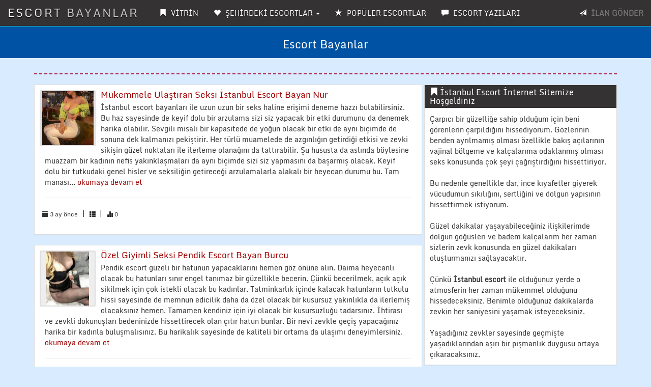

--- FILE ---
content_type: text/html; charset=UTF-8
request_url: http://kadinozel.org/Etiket/avcilar-escort-bayan.html
body_size: 13681
content:
<!DOCTYPE html>
<html lang="tr">
<head>
<meta charset="UTF-8">
<base href="http://kadinozel.org/" />
<meta http-equiv="X-UA-Compatible" content="IE=edge">
<meta name="viewport" content="width=device-width, initial-scale=1"> 
<meta name="author" content="kadinozel.org">
<meta name="robots" content="index,follow" />
<meta name="publisher" content="Ozel" />
<link rel="amphtml" href="http://org.kadinozel.org/" />
<title>İstanbul Escort Bayan - Eskort istanbul - bayan escort > kadinozel.org</title>
<meta name="description" content="İstanbul escort bayanların bulunduğu sitemizde bölgenize en yakın istanbul eskort bayanları bulabilirsiniz.">
<link rel="canonical" href="http://kadinozel.org/" />
<meta name='dmca-site-verification' content='MW43dFBtNGhJckphdDB1VURNaWlnQT090' /><link rel="icon" href="img/semsettin-fav.png">
<link rel="stylesheet" href="css/bootstrap.css" rel="stylesheet">
<link rel="stylesheet" type="text/css" href="css/site.php">
<script src="js/jquery-1.10.2.js"></script>
<script src="js/anasayfa.js"></script>
<link rel="stylesheet" href="vendor/sweetalert/sweetalert.css">
<script src="vendor/sweetalert/sweetalert.min.js"></script>
</head>
<body id="top">
<nav class="navbar navbar-inverse navbar-fixed-top" role="navigation">
<div class="container-fluid">
<div class="navbar-header">
<button type="button" class="navbar-toggle" data-toggle="collapse" data-target="#navbar-menu">
<span class="icon-bar">MENÜ</span>
</button>
<a href="http://kadinozel.org/Anasayfa" class="navbar-brand effect-shine">ESCORT BAYANLAR</a>
</div>
<div id="navbar-menu" class="collapse navbar-collapse">
<ul class="nav navbar-nav">
<li><a href="http://kadinozel.org/Anasayfa"><span class="glyphicon glyphicon-bookmark"></span> VİTRİN</strong></a></li>
<li class="dropdown">
<a href="#" class="dropdown-toggle" data-toggle="dropdown"><span class="glyphicon glyphicon-heart"></span> ŞEHİRDEKİ ESCORTLAR <b class="caret"></b></a>
<ul class="dropdown-menu multi-column columns-2" style="text-transform: uppercase;" id="scrollcss">

<div class="col-sm-6">
<li class="multi-column-dropdown"><a href="http://kadinozel.org/Kategori/aksaray-escort/19"><!--<span class="glyphicon glyphicon-star-empty"></span>--> Aksaray Escort</a></li>
</div>


<div class="col-sm-6">
<li class="multi-column-dropdown"><a href="http://kadinozel.org/Kategori/anadolu-yakasi-escort/5"><!--<span class="glyphicon glyphicon-star-empty"></span>--> Anadolu Yakası Escort</a></li>
</div>


<div class="col-sm-6">
<li class="multi-column-dropdown"><a href="http://kadinozel.org/Kategori/antalya-escort/67"><!--<span class="glyphicon glyphicon-star-empty"></span>--> Antalya Escort</a></li>
</div>


<div class="col-sm-6">
<li class="multi-column-dropdown"><a href="http://kadinozel.org/Kategori/ardahan-escort/73"><!--<span class="glyphicon glyphicon-star-empty"></span>--> Ardahan Escort</a></li>
</div>


<div class="col-sm-6">
<li class="multi-column-dropdown"><a href="http://kadinozel.org/Kategori/arnavutkoy-escort/45"><!--<span class="glyphicon glyphicon-star-empty"></span>--> Arnavutköy Escort</a></li>
</div>


<div class="col-sm-6">
<li class="multi-column-dropdown"><a href="http://kadinozel.org/Kategori/atakoy-escort/39"><!--<span class="glyphicon glyphicon-star-empty"></span>--> Ataköy Escort</a></li>
</div>


<div class="col-sm-6">
<li class="multi-column-dropdown"><a href="http://kadinozel.org/Kategori/atasehir-escort/57"><!--<span class="glyphicon glyphicon-star-empty"></span>--> Ataşehir Escort</a></li>
</div>


<div class="col-sm-6">
<li class="multi-column-dropdown"><a href="http://kadinozel.org/Kategori/avcilar-escort/35"><!--<span class="glyphicon glyphicon-star-empty"></span>--> Avcılar Escort</a></li>
</div>


<div class="col-sm-6">
<li class="multi-column-dropdown"><a href="http://kadinozel.org/Kategori/avrupa-yakasi-escort/4"><!--<span class="glyphicon glyphicon-star-empty"></span>--> Avrupa Yakası Escort</a></li>
</div>


<div class="col-sm-6">
<li class="multi-column-dropdown"><a href="http://kadinozel.org/Kategori/bagcilar-escort/21"><!--<span class="glyphicon glyphicon-star-empty"></span>--> Bağcılar Escort</a></li>
</div>


<div class="col-sm-6">
<li class="multi-column-dropdown"><a href="http://kadinozel.org/Kategori/bagdat-caddesi-escort/99"><!--<span class="glyphicon glyphicon-star-empty"></span>--> Bağdat Caddesi Escort</a></li>
</div>


<div class="col-sm-6">
<li class="multi-column-dropdown"><a href="http://kadinozel.org/Kategori/bahcelievler-escort/40"><!--<span class="glyphicon glyphicon-star-empty"></span>--> Bahçelievler Escort</a></li>
</div>


<div class="col-sm-6">
<li class="multi-column-dropdown"><a href="http://kadinozel.org/Kategori/bahcesehir-escort/30"><!--<span class="glyphicon glyphicon-star-empty"></span>--> Bahçeşehir Escort</a></li>
</div>


<div class="col-sm-6">
<li class="multi-column-dropdown"><a href="http://kadinozel.org/Kategori/bakirkoy-escort/42"><!--<span class="glyphicon glyphicon-star-empty"></span>--> Bakırköy Escort</a></li>
</div>


<div class="col-sm-6">
<li class="multi-column-dropdown"><a href="http://kadinozel.org/Kategori/basaksehir-escort/29"><!--<span class="glyphicon glyphicon-star-empty"></span>--> Başakşehir Escort</a></li>
</div>


<div class="col-sm-6">
<li class="multi-column-dropdown"><a href="http://kadinozel.org/Kategori/batman-escort/78"><!--<span class="glyphicon glyphicon-star-empty"></span>--> Batman Escort</a></li>
</div>


<div class="col-sm-6">
<li class="multi-column-dropdown"><a href="http://kadinozel.org/Kategori/bayrampasa-escort/23"><!--<span class="glyphicon glyphicon-star-empty"></span>--> Bayrampaşa Escort</a></li>
</div>


<div class="col-sm-6">
<li class="multi-column-dropdown"><a href="http://kadinozel.org/Kategori/besiktas-escort/13"><!--<span class="glyphicon glyphicon-star-empty"></span>--> Beşiktaş Escort</a></li>
</div>


<div class="col-sm-6">
<li class="multi-column-dropdown"><a href="http://kadinozel.org/Kategori/beykoz-escort/49"><!--<span class="glyphicon glyphicon-star-empty"></span>--> Beykoz Escort</a></li>
</div>


<div class="col-sm-6">
<li class="multi-column-dropdown"><a href="http://kadinozel.org/Kategori/beylikduzu-escort/28"><!--<span class="glyphicon glyphicon-star-empty"></span>--> Beylikdüzü Escort</a></li>
</div>


<div class="col-sm-6">
<li class="multi-column-dropdown"><a href="http://kadinozel.org/Kategori/beyoglu-escort/16"><!--<span class="glyphicon glyphicon-star-empty"></span>--> Beyoğlu Escort</a></li>
</div>


<div class="col-sm-6">
<li class="multi-column-dropdown"><a href="http://kadinozel.org/Kategori/bomonti-escort/107"><!--<span class="glyphicon glyphicon-star-empty"></span>--> Bomonti Escort</a></li>
</div>


<div class="col-sm-6">
<li class="multi-column-dropdown"><a href="http://kadinozel.org/Kategori/bostanci-escort/58"><!--<span class="glyphicon glyphicon-star-empty"></span>--> Bostancı Escort</a></li>
</div>


<div class="col-sm-6">
<li class="multi-column-dropdown"><a href="http://kadinozel.org/Kategori/buyukcekmece-escort/32"><!--<span class="glyphicon glyphicon-star-empty"></span>--> Büyükçekmece Escort</a></li>
</div>


<div class="col-sm-6">
<li class="multi-column-dropdown"><a href="http://kadinozel.org/Kategori/cadde-bostan-escort/98"><!--<span class="glyphicon glyphicon-star-empty"></span>--> Cadde Bostan Escort</a></li>
</div>


<div class="col-sm-6">
<li class="multi-column-dropdown"><a href="http://kadinozel.org/Kategori/caglayan-escort/6"><!--<span class="glyphicon glyphicon-star-empty"></span>--> Çağlayan Escort</a></li>
</div>


<div class="col-sm-6">
<li class="multi-column-dropdown"><a href="http://kadinozel.org/Kategori/capa-escort/27"><!--<span class="glyphicon glyphicon-star-empty"></span>--> Çapa Escort</a></li>
</div>


<div class="col-sm-6">
<li class="multi-column-dropdown"><a href="http://kadinozel.org/Kategori/catalca-escort/33"><!--<span class="glyphicon glyphicon-star-empty"></span>--> Çatalca Escort</a></li>
</div>


<div class="col-sm-6">
<li class="multi-column-dropdown"><a href="http://kadinozel.org/Kategori/cekmekoy-escort/54"><!--<span class="glyphicon glyphicon-star-empty"></span>--> Çekmeköy Escort</a></li>
</div>


<div class="col-sm-6">
<li class="multi-column-dropdown"><a href="http://kadinozel.org/Kategori/duzce-escort/81"><!--<span class="glyphicon glyphicon-star-empty"></span>--> Düzce Escort</a></li>
</div>


<div class="col-sm-6">
<li class="multi-column-dropdown"><a href="http://kadinozel.org/Kategori/erotik-hikayeler/102"><!--<span class="glyphicon glyphicon-star-empty"></span>--> Erotik Hikayeler</a></li>
</div>


<div class="col-sm-6">
<li class="multi-column-dropdown"><a href="http://kadinozel.org/Kategori/esenler-escort/26"><!--<span class="glyphicon glyphicon-star-empty"></span>--> Esenler Escort</a></li>
</div>


<div class="col-sm-6">
<li class="multi-column-dropdown"><a href="http://kadinozel.org/Kategori/esenyurt-escort/36"><!--<span class="glyphicon glyphicon-star-empty"></span>--> Esenyurt Escort</a></li>
</div>


<div class="col-sm-6">
<li class="multi-column-dropdown"><a href="http://kadinozel.org/Kategori/eskisehir-escort/96"><!--<span class="glyphicon glyphicon-star-empty"></span>--> Eskişehir Escort</a></li>
</div>


<div class="col-sm-6">
<li class="multi-column-dropdown"><a href="http://kadinozel.org/Kategori/etiler-escort/31"><!--<span class="glyphicon glyphicon-star-empty"></span>--> Etiler Escort</a></li>
</div>


<div class="col-sm-6">
<li class="multi-column-dropdown"><a href="http://kadinozel.org/Kategori/eyup-escort/15"><!--<span class="glyphicon glyphicon-star-empty"></span>--> Eyüp Escort</a></li>
</div>


<div class="col-sm-6">
<li class="multi-column-dropdown"><a href="http://kadinozel.org/Kategori/fatih-escort/12"><!--<span class="glyphicon glyphicon-star-empty"></span>--> Fatih Escort</a></li>
</div>


<div class="col-sm-6">
<li class="multi-column-dropdown"><a href="http://kadinozel.org/Kategori/findikzade-escort/47"><!--<span class="glyphicon glyphicon-star-empty"></span>--> Fındıkzade Escort</a></li>
</div>


<div class="col-sm-6">
<li class="multi-column-dropdown"><a href="http://kadinozel.org/Kategori/fulya-escort/8"><!--<span class="glyphicon glyphicon-star-empty"></span>--> Fulya Escort</a></li>
</div>


<div class="col-sm-6">
<li class="multi-column-dropdown"><a href="http://kadinozel.org/Kategori/gaziosmanpasa-escort/25"><!--<span class="glyphicon glyphicon-star-empty"></span>--> Gaziosmanpaşa Escort</a></li>
</div>


<div class="col-sm-6">
<li class="multi-column-dropdown"><a href="http://kadinozel.org/Kategori/goztepe-escort/59"><!--<span class="glyphicon glyphicon-star-empty"></span>--> Göztepe Escort</a></li>
</div>


<div class="col-sm-6">
<li class="multi-column-dropdown"><a href="http://kadinozel.org/Kategori/gunesli-escort/70"><!--<span class="glyphicon glyphicon-star-empty"></span>--> Güneşli Escort</a></li>
</div>


<div class="col-sm-6">
<li class="multi-column-dropdown"><a href="http://kadinozel.org/Kategori/gungoren-escort/24"><!--<span class="glyphicon glyphicon-star-empty"></span>--> Güngören Escort</a></li>
</div>


<div class="col-sm-6">
<li class="multi-column-dropdown"><a href="http://kadinozel.org/Kategori/habipler-escort/103"><!--<span class="glyphicon glyphicon-star-empty"></span>--> Habipler Escort</a></li>
</div>


<div class="col-sm-6">
<li class="multi-column-dropdown"><a href="http://kadinozel.org/Kategori/halkali-escort/20"><!--<span class="glyphicon glyphicon-star-empty"></span>--> Halkalı Escort</a></li>
</div>


<div class="col-sm-6">
<li class="multi-column-dropdown"><a href="http://kadinozel.org/Kategori/hera-escort/92"><!--<span class="glyphicon glyphicon-star-empty"></span>--> Hera Escort</a></li>
</div>


<div class="col-sm-6">
<li class="multi-column-dropdown"><a href="http://kadinozel.org/Kategori/hilton-escort/106"><!--<span class="glyphicon glyphicon-star-empty"></span>--> Hilton Escort</a></li>
</div>


<div class="col-sm-6">
<li class="multi-column-dropdown"><a href="http://kadinozel.org/Kategori/istanbul-escort/3"><!--<span class="glyphicon glyphicon-star-empty"></span>--> İstanbul Escort</a></li>
</div>


<div class="col-sm-6">
<li class="multi-column-dropdown"><a href="http://kadinozel.org/Kategori/kadikoy-escort/56"><!--<span class="glyphicon glyphicon-star-empty"></span>--> Kadıköy Escort</a></li>
</div>


<div class="col-sm-6">
<li class="multi-column-dropdown"><a href="http://kadinozel.org/Kategori/kalamis-escort/97"><!--<span class="glyphicon glyphicon-star-empty"></span>--> Kalamış Escort</a></li>
</div>


<div class="col-sm-6">
<li class="multi-column-dropdown"><a href="http://kadinozel.org/Kategori/karabuk-escort/79"><!--<span class="glyphicon glyphicon-star-empty"></span>--> Karabük Escort</a></li>
</div>


<div class="col-sm-6">
<li class="multi-column-dropdown"><a href="http://kadinozel.org/Kategori/karaman-escort/72"><!--<span class="glyphicon glyphicon-star-empty"></span>--> Karaman Escort</a></li>
</div>


<div class="col-sm-6">
<li class="multi-column-dropdown"><a href="http://kadinozel.org/Kategori/kartal-escort/50"><!--<span class="glyphicon glyphicon-star-empty"></span>--> Kartal Escort</a></li>
</div>


<div class="col-sm-6">
<li class="multi-column-dropdown"><a href="http://kadinozel.org/Kategori/kayasehir-escort/37"><!--<span class="glyphicon glyphicon-star-empty"></span>--> Kayaşehir Escort</a></li>
</div>


<div class="col-sm-6">
<li class="multi-column-dropdown"><a href="http://kadinozel.org/Kategori/kirklareli-escort/77"><!--<span class="glyphicon glyphicon-star-empty"></span>--> Kırklareli Escort</a></li>
</div>


<div class="col-sm-6">
<li class="multi-column-dropdown"><a href="http://kadinozel.org/Kategori/kocaeli-escort/83"><!--<span class="glyphicon glyphicon-star-empty"></span>--> Kocaeli Escort</a></li>
</div>


<div class="col-sm-6">
<li class="multi-column-dropdown"><a href="http://kadinozel.org/Kategori/kurtkoy-escort/82"><!--<span class="glyphicon glyphicon-star-empty"></span>--> Kurtköy Escort</a></li>
</div>


<div class="col-sm-6">
<li class="multi-column-dropdown"><a href="http://kadinozel.org/Kategori/kucukcekmece-escort/43"><!--<span class="glyphicon glyphicon-star-empty"></span>--> Küçükçekmece Escort</a></li>
</div>


<div class="col-sm-6">
<li class="multi-column-dropdown"><a href="http://kadinozel.org/Kategori/malatya-escort/95"><!--<span class="glyphicon glyphicon-star-empty"></span>--> Malatya Escort</a></li>
</div>


<div class="col-sm-6">
<li class="multi-column-dropdown"><a href="http://kadinozel.org/Kategori/maltepe-escort/48"><!--<span class="glyphicon glyphicon-star-empty"></span>--> Maltepe Escort</a></li>
</div>


<div class="col-sm-6">
<li class="multi-column-dropdown"><a href="http://kadinozel.org/Kategori/mecidiyekoy-escort/14"><!--<span class="glyphicon glyphicon-star-empty"></span>--> Mecidiyeköy Escort</a></li>
</div>


<div class="col-sm-6">
<li class="multi-column-dropdown"><a href="http://kadinozel.org/Kategori/mersin-escort/68"><!--<span class="glyphicon glyphicon-star-empty"></span>--> Mersin Escort</a></li>
</div>


<div class="col-sm-6">
<li class="multi-column-dropdown"><a href="http://kadinozel.org/Kategori/merter-escort/7"><!--<span class="glyphicon glyphicon-star-empty"></span>--> Merter Escort</a></li>
</div>


<div class="col-sm-6">
<li class="multi-column-dropdown"><a href="http://kadinozel.org/Kategori/mugla-escort/69"><!--<span class="glyphicon glyphicon-star-empty"></span>--> Muğla Escort</a></li>
</div>


<div class="col-sm-6">
<li class="multi-column-dropdown"><a href="http://kadinozel.org/Kategori/nisantasi-escort/9"><!--<span class="glyphicon glyphicon-star-empty"></span>--> Nişantaşı Escort</a></li>
</div>


<div class="col-sm-6">
<li class="multi-column-dropdown"><a href="http://kadinozel.org/Kategori/ortakoy-escort/105"><!--<span class="glyphicon glyphicon-star-empty"></span>--> Ortaköy Escort</a></li>
</div>


<div class="col-sm-6">
<li class="multi-column-dropdown"><a href="http://kadinozel.org/Kategori/osmaniye-escort/71"><!--<span class="glyphicon glyphicon-star-empty"></span>--> Osmaniye Escort</a></li>
</div>


<div class="col-sm-6">
<li class="multi-column-dropdown"><a href="http://kadinozel.org/Kategori/ozyurtlar-escort/104"><!--<span class="glyphicon glyphicon-star-empty"></span>--> Özyurtlar Escort</a></li>
</div>


<div class="col-sm-6">
<li class="multi-column-dropdown"><a href="http://kadinozel.org/Kategori/pendik-escort/51"><!--<span class="glyphicon glyphicon-star-empty"></span>--> Pendik Escort</a></li>
</div>


<div class="col-sm-6">
<li class="multi-column-dropdown"><a href="http://kadinozel.org/Kategori/porno-hikayeleri/100"><!--<span class="glyphicon glyphicon-star-empty"></span>--> Porno Hikayeleri</a></li>
</div>


<div class="col-sm-6">
<li class="multi-column-dropdown"><a href="http://kadinozel.org/Kategori/ramada-escort/109"><!--<span class="glyphicon glyphicon-star-empty"></span>--> Ramada Escort</a></li>
</div>


<div class="col-sm-6">
<li class="multi-column-dropdown"><a href="http://kadinozel.org/Kategori/sakarya-escort/94"><!--<span class="glyphicon glyphicon-star-empty"></span>--> Sakarya Escort</a></li>
</div>


<div class="col-sm-6">
<li class="multi-column-dropdown"><a href="http://kadinozel.org/Kategori/sancaktepe-escort/53"><!--<span class="glyphicon glyphicon-star-empty"></span>--> Sancaktepe Escort</a></li>
</div>


<div class="col-sm-6">
<li class="multi-column-dropdown"><a href="http://kadinozel.org/Kategori/sariyer-escort/46"><!--<span class="glyphicon glyphicon-star-empty"></span>--> Sarıyer Escort</a></li>
</div>


<div class="col-sm-6">
<li class="multi-column-dropdown"><a href="http://kadinozel.org/Kategori/sefakoy-escort/44"><!--<span class="glyphicon glyphicon-star-empty"></span>--> Sefaköy Escort</a></li>
</div>


<div class="col-sm-6">
<li class="multi-column-dropdown"><a href="http://kadinozel.org/Kategori/seks-hikayeleri/101"><!--<span class="glyphicon glyphicon-star-empty"></span>--> Seks Hikayeleri</a></li>
</div>


<div class="col-sm-6">
<li class="multi-column-dropdown"><a href="http://kadinozel.org/Kategori/sexs-hikayeleri---sex-hikayeleri/93"><!--<span class="glyphicon glyphicon-star-empty"></span>--> Sexs Hikayeleri - Sex Hikayeleri</a></li>
</div>


<div class="col-sm-6">
<li class="multi-column-dropdown"><a href="http://kadinozel.org/Kategori/silivri-escort/34"><!--<span class="glyphicon glyphicon-star-empty"></span>--> Silivri Escort</a></li>
</div>


<div class="col-sm-6">
<li class="multi-column-dropdown"><a href="http://kadinozel.org/Kategori/sultanbeyli-escort/61"><!--<span class="glyphicon glyphicon-star-empty"></span>--> Sultanbeyli Escort</a></li>
</div>


<div class="col-sm-6">
<li class="multi-column-dropdown"><a href="http://kadinozel.org/Kategori/sultangazi-escort/18"><!--<span class="glyphicon glyphicon-star-empty"></span>--> Sultangazi Escort</a></li>
</div>


<div class="col-sm-6">
<li class="multi-column-dropdown"><a href="http://kadinozel.org/Kategori/sanliurfa-escort/75"><!--<span class="glyphicon glyphicon-star-empty"></span>--> Şanlıurfa Escort</a></li>
</div>


<div class="col-sm-6">
<li class="multi-column-dropdown"><a href="http://kadinozel.org/Kategori/serifali-escort/63"><!--<span class="glyphicon glyphicon-star-empty"></span>--> Şerifali Escort</a></li>
</div>


<div class="col-sm-6">
<li class="multi-column-dropdown"><a href="http://kadinozel.org/Kategori/sirnak-escort/80"><!--<span class="glyphicon glyphicon-star-empty"></span>--> Şırnak Escort</a></li>
</div>


<div class="col-sm-6">
<li class="multi-column-dropdown"><a href="http://kadinozel.org/Kategori/sile-escort/62"><!--<span class="glyphicon glyphicon-star-empty"></span>--> Şile Escort</a></li>
</div>


<div class="col-sm-6">
<li class="multi-column-dropdown"><a href="http://kadinozel.org/Kategori/sirinevler-escort/38"><!--<span class="glyphicon glyphicon-star-empty"></span>--> Şirinevler Escort</a></li>
</div>


<div class="col-sm-6">
<li class="multi-column-dropdown"><a href="http://kadinozel.org/Kategori/sisli-escort/10"><!--<span class="glyphicon glyphicon-star-empty"></span>--> Şişli Escort</a></li>
</div>


<div class="col-sm-6">
<li class="multi-column-dropdown"><a href="http://kadinozel.org/Kategori/taksim-escort/11"><!--<span class="glyphicon glyphicon-star-empty"></span>--> Taksim Escort</a></li>
</div>


<div class="col-sm-6">
<li class="multi-column-dropdown"><a href="http://kadinozel.org/Kategori/titanik-escort/108"><!--<span class="glyphicon glyphicon-star-empty"></span>--> Titanik Escort</a></li>
</div>


<div class="col-sm-6">
<li class="multi-column-dropdown"><a href="http://kadinozel.org/Kategori/topkapi-escort/17"><!--<span class="glyphicon glyphicon-star-empty"></span>--> Topkapı Escort</a></li>
</div>


<div class="col-sm-6">
<li class="multi-column-dropdown"><a href="http://kadinozel.org/Kategori/tuzla-escort/52"><!--<span class="glyphicon glyphicon-star-empty"></span>--> Tuzla Escort</a></li>
</div>


<div class="col-sm-6">
<li class="multi-column-dropdown"><a href="http://kadinozel.org/Kategori/umraniye-escort/55"><!--<span class="glyphicon glyphicon-star-empty"></span>--> Ümraniye Escort</a></li>
</div>


<div class="col-sm-6">
<li class="multi-column-dropdown"><a href="http://kadinozel.org/Kategori/uskudar-escort/60"><!--<span class="glyphicon glyphicon-star-empty"></span>--> Üsküdar Escort</a></li>
</div>


<div class="col-sm-6">
<li class="multi-column-dropdown"><a href="http://kadinozel.org/Kategori/van-escort/76"><!--<span class="glyphicon glyphicon-star-empty"></span>--> Van Escort</a></li>
</div>


<div class="col-sm-6">
<li class="multi-column-dropdown"><a href="http://kadinozel.org/Kategori/yalova-escort/74"><!--<span class="glyphicon glyphicon-star-empty"></span>--> Yalova Escort</a></li>
</div>


<div class="col-sm-6">
<li class="multi-column-dropdown"><a href="http://kadinozel.org/Kategori/yenibosna-escort/41"><!--<span class="glyphicon glyphicon-star-empty"></span>--> Yenibosna Escort</a></li>
</div>


<div class="col-sm-6">
<li class="multi-column-dropdown"><a href="http://kadinozel.org/Kategori/zeytinburnu-escort/22"><!--<span class="glyphicon glyphicon-star-empty"></span>--> Zeytinburnu Escort</a></li>
</div>

</ul>
</li>
<li><a href="http://kadinozel.org/TopEscort"><span class="glyphicon glyphicon-star"></span> POPÜLER ESCORTLAR</strong></a></li>
<li><a href="http://kadinozel.org/Makaleler"><span class="glyphicon glyphicon-comment"></span> ESCORT YAZILARI</strong></a></li>
</ul>
<ul class="nav navbar-nav navbar-right">
<li><a data-toggle="modal" data-target="#ModelBasvuru" class="pointer"><span class="glyphicon glyphicon-send"></span> <strong class="blink2">İLAN GÖNDER</strong></a></li>
</ul>
</div>
</div>
</nav>
<div class="col-xs-12 hidden-lg hidden-md hidden-sm" style="margin-top:5px;margin-bottom:15px;">
<a data-toggle="modal" data-target="#ModelBasvuru" class="btn btn-primary btn-block blink2">İLAN VERMEK İÇİN TIKLAYIN</a>
</div><div class="Header_Alani">
<h1>Escort Bayanlar</h1>
</div>
<div class="container">
<div class="row">


<div class="temizle"></div>
<div class="col-md-12"><hr class="new3"></div>
<div class="col-md-8">
			
<div class="panel panel-default panel-stili">
<div class="panel-body">
<div class="media">
<a class="pull-left" href="Yazi/mukemmele-ulastiran-seksi-istanbul-escort-bayan-nur/364">
<div class="cerceve"><img src="BlogResim/mukemmele-ulastiran-seksi-istanbul-escort-bayan-nur-20251021153930.jpg" alt="Mükemmele Ulaştıran Seksi İstanbul Escort Bayan Nur" class="resim"></div>
</a>
<div class="panel-body">
<h4 class="media-heading"><a href="Yazi/mukemmele-ulastiran-seksi-istanbul-escort-bayan-nur/364">Mükemmele Ulaştıran Seksi İstanbul Escort Bayan Nur</a></h4>
<p class="detay">İstanbul escort bayanları ile uzun uzun bir seks haline erişimi deneme hazzı bulabilirsiniz. Bu haz sayesinde de keyif dolu bir arzulama sizi siz yapacak bir etki durumunu da denemek harika olabilir.
Sevgili misali bir kapasitede de yoğun olacak bir etki de aynı biçimde de sonuna dek kalmanızı pekiştirir. Her türlü muamelede de azgınlığın getirdiği etkisi ve zevki sikişin güzel noktaları ile ilerleme olanağını da tattırabilir.

Şu hususta da aslında böylesine muazzam bir kadının nefis yakınklaşmaları da aynı biçimde sizi siz yapmasını da başarmış olacak. Keyif dolu bir tutkudaki genel hisler ve seksiliğin getireceği arzulamalarla alakalı bir heyecan durumu bu. Tam manası...  <a href="Yazi/mukemmele-ulastiran-seksi-istanbul-escort-bayan-nur/364"> okumaya devam et</a></p><hr/>
<ul class="list-inline list-unstyled">
<small><i class="glyphicon glyphicon-calendar"></i>  3 ay önce</small>
<li>|</li>
<small><i class="glyphicon glyphicon-th-list"></i> <a href="Kategori//"></a></small>
<li>|</li>
<small><i class="glyphicon glyphicon-stats"></i> 0</small>
</ul>
</div>
</div>
</div>
</div>
			
<div class="panel panel-default panel-stili">
<div class="panel-body">
<div class="media">
<a class="pull-left" href="Yazi/ozel-giyimli-seksi-pendik-escort-bayan-burcu/363">
<div class="cerceve"><img src="BlogResim/ozel-giyimli-seksi-pendik-escort-bayan-burcu-20250716162321.jpg" alt="Özel Giyimli Seksi Pendik Escort Bayan Burcu" class="resim"></div>
</a>
<div class="panel-body">
<h4 class="media-heading"><a href="Yazi/ozel-giyimli-seksi-pendik-escort-bayan-burcu/363">Özel Giyimli Seksi Pendik Escort Bayan Burcu</a></h4>
<p class="detay">Pendik escort güzeli bir hatunun yapacaklarını hemen göz önüne alın. Daima heyecanlı olacak bu hatunları sınır engel tanımaz bir güzellikle becerin. Çünkü becerilmek, açık açık sikilmek için çok istekli olacak bu kadınlar.

Tatminkarlık içinde kalacak hatunların tutkulu hissi sayesinde de memnun edicilik daha da özel olacak bir kusursuz yakınlıkla da ilerlemiş olacaksınız hemen. Tamamen kendiniz için iyi olacak bir kusursuzluğu tadarsınız.

İhtirası ve zevkli dokunuşları bedeninizde hissettirecek olan çıtır hatun bunlar. Bir nevi zevkle geçiş yapacağınız harika bir kadınla buluşmalısınız. Bu harikalık sayesinde de kaliteli bir ortama da ulaşımı deneyimlersiniz. <a href="Yazi/ozel-giyimli-seksi-pendik-escort-bayan-burcu/363"> okumaya devam et</a></p><hr/>
<ul class="list-inline list-unstyled">
<small><i class="glyphicon glyphicon-calendar"></i>  7 ay önce</small>
<li>|</li>
<small><i class="glyphicon glyphicon-th-list"></i> <a href="Kategori//"></a></small>
<li>|</li>
<small><i class="glyphicon glyphicon-stats"></i> 0</small>
</ul>
</div>
</div>
</div>
</div>
			
<div class="panel panel-default panel-stili">
<div class="panel-body">
<div class="media">
<a class="pull-left" href="Yazi/coskusu-muazzam-nisantasi-escort-bayan-cemre/362">
<div class="cerceve"><img src="BlogResim/coskusu-muazzam-nisantasi-escort-bayan-cemre-20250530160024.jpg" alt="Coşkusu Muazzam Nişantaşı Escort Bayan Cemre" class="resim"></div>
</a>
<div class="panel-body">
<h4 class="media-heading"><a href="Yazi/coskusu-muazzam-nisantasi-escort-bayan-cemre/362">Coşkusu Muazzam Nişantaşı Escort Bayan Cemre</a></h4>
<p class="detay">Nişantaşı escort melez tenli güzeller sayesinde en ideal olanını tadabilme durumu bulacaksınız. Bu da aslına bakıldığında sizi gerçekçi bir hissin odağında da tutar. Yani tensellik ve seks içindeki o özel yakınlaşmaları her daim deneyimleyerek özel bir ortamda da kalmasını başaracaksınız. Deli dolu haller ve tat alacağınız çıkarımlar!

İstek ve rahatlatıcılığın getirdiği o aykırı tatminkarlıkları da bu hususta tada tada bir hal kalabilirsiniz. Memnuniyetin penceresine ve aşk çıkarımlarına uyumlanın. O güzel tatminkarlıkları yaşamasını bilin ki sonrası da aynı tempoda da ilerleme heyecanı aktarmış olsun.

Tadacağınız bu çıkarımları deneyimlemek bile olması gerektiğ...  <a href="Yazi/coskusu-muazzam-nisantasi-escort-bayan-cemre/362"> okumaya devam et</a></p><hr/>
<ul class="list-inline list-unstyled">
<small><i class="glyphicon glyphicon-calendar"></i>  8 ay önce</small>
<li>|</li>
<small><i class="glyphicon glyphicon-th-list"></i> <a href="Kategori//"></a></small>
<li>|</li>
<small><i class="glyphicon glyphicon-stats"></i> 0</small>
</ul>
</div>
</div>
</div>
</div>
			
<div class="panel panel-default panel-stili">
<div class="panel-body">
<div class="media">
<a class="pull-left" href="Yazi/sakso-delisi-sarisin-bayrampasa-escort-bayan-suzan/361">
<div class="cerceve"><img src="BlogResim/sakso-delisi-sarisin-bayrampasa-escort-bayan-suzan-20250504204203.jpg" alt="Sakso Delisi Sarışın Bayrampaşa Escort Bayan Suzan" class="resim"></div>
</a>
<div class="panel-body">
<h4 class="media-heading"><a href="Yazi/sakso-delisi-sarisin-bayrampasa-escort-bayan-suzan/361">Sakso Delisi Sarışın Bayrampaşa Escort Bayan Suzan</a></h4>
<p class="detay">Sık kalçalara sahip olan heyecan verici Bayrampaşa escort tutkusu sayesinde sizler daima ihtirası ve zevke odaklı anların yakınlığını deneme hazzı bulabilirsiniz. Bu da aslında size göre bir ilerleme olanağı sunar. Doğrudan deneyimleyeceğiniz bir heyecanı da tada tada ilerlemeli bir ortam.

Bu süreç açısından bakıldığında da kendiniz için yakın sıcak bir ortam kurmaya da uyumlanmalısınız. Bu kadınların sınırsızlığında kalmalı ve heyecana erişimi Bayrampaşa escort güzelliği ile etkileimi de deneme hazzı da bulabilirsiniz.

Müthiş bir yakınlık seviyesi söz konusu olabilir bu hatunlarla da. &nbsp;Bu süreç için ilerlemek de aynı biçimi deneyimleme fırsatı da bulabilir...  <a href="Yazi/sakso-delisi-sarisin-bayrampasa-escort-bayan-suzan/361"> okumaya devam et</a></p><hr/>
<ul class="list-inline list-unstyled">
<small><i class="glyphicon glyphicon-calendar"></i>  9 ay önce</small>
<li>|</li>
<small><i class="glyphicon glyphicon-th-list"></i> <a href="Kategori//"></a></small>
<li>|</li>
<small><i class="glyphicon glyphicon-stats"></i> 0</small>
</ul>
</div>
</div>
</div>
</div>
			
<div class="panel panel-default panel-stili">
<div class="panel-body">
<div class="media">
<a class="pull-left" href="Yazi/deneyimli-olan-seksi-istanbul-escort-bayan-heves/360">
<div class="cerceve"><img src="BlogResim/deneyimli-olan-seksi-istanbul-escort-bayan-heves-20250424162652.jpg" alt="Deneyimli Olan Seksi İstanbul Escort Bayan Heves" class="resim"></div>
</a>
<div class="panel-body">
<h4 class="media-heading"><a href="Yazi/deneyimli-olan-seksi-istanbul-escort-bayan-heves/360">Deneyimli Olan Seksi İstanbul Escort Bayan Heves</a></h4>
<p class="detay">İstanbul escort güzeli bir hatunun yakınlığını deneyimleme ve daha sınırsız bir hazza da ulaşımı sağlama şansı da bulabilirsiniz. Memnun edicilik ve sekse içerisinde ulaşacağınız bir kapasite yakalarsınız. Olabildiğince yoğun bir yakınlık oluşturucu bir haz da yakalarsınız hemen. Sevgili misali bir tat ve yatakta coşku olanağı da bulabilirsiniz.

İstanbul escort güzeli ve heyecanı sayesinde de memnun edicilik daimi bir hazza da ulaşımı da sağlamış olacaksınız. Kusursuzluğu bedensel anlamda ve yatakta sınırsızlıkla sağlayacak olan hatunların muazzam bir etki yakalarsınız.

İstanbul escort tutkusu ile ilerleme heyecanı ve daha sınırsızlığı yaşama şansı da bulabilirs...  <a href="Yazi/deneyimli-olan-seksi-istanbul-escort-bayan-heves/360"> okumaya devam et</a></p><hr/>
<ul class="list-inline list-unstyled">
<small><i class="glyphicon glyphicon-calendar"></i>  10 ay önce</small>
<li>|</li>
<small><i class="glyphicon glyphicon-th-list"></i> <a href="Kategori//"></a></small>
<li>|</li>
<small><i class="glyphicon glyphicon-stats"></i> 0</small>
</ul>
</div>
</div>
</div>
</div>
			
<div class="panel panel-default panel-stili">
<div class="panel-body">
<div class="media">
<a class="pull-left" href="Yazi/istekle-veren-sarisin-pendik-escort-bayan-pinar/359">
<div class="cerceve"><img src="BlogResim/istekle-veren-sarisin-pendik-escort-bayan-pinar-20250413151223.jpg" alt="İstekle Veren Sarışın Pendik Escort Bayan Pınar" class="resim"></div>
</a>
<div class="panel-body">
<h4 class="media-heading"><a href="Yazi/istekle-veren-sarisin-pendik-escort-bayan-pinar/359">İstekle Veren Sarışın Pendik Escort Bayan Pınar</a></h4>
<p class="detay">İstekle verip harika seks &nbsp;heyecanı sunacak olan Pendik escort bayanları sayesinde kesintisiz bir hazza erişim sağlamış olacaksınız. Daima yenilikçi bir zevk durumuna ulaşım sağlarsınız. Ki bu da aslına bakıldığında kendinizi hiç olmayacağınız bir tutkuda da bulundurabilir. Her zaman zev ve ses ile eş değer bir tutuma da ulaşım sağlarsınız.

Pendik escort tutkusunda da kalacağınız bu kusursuzluğu etkin tutmak da aslında sizi siz yapar ve deliler gibi bir etkileşimi de zevkle bütünleştirme olanağına da ulaştırır hemen. Böyle olduğunda da kendinizi her türlü müthiş olanakla da bulundurma durumuna taşımış olacaksınız hemen.

İhtirası ve seksi eş değer bir zevk i...  <a href="Yazi/istekle-veren-sarisin-pendik-escort-bayan-pinar/359"> okumaya devam et</a></p><hr/>
<ul class="list-inline list-unstyled">
<small><i class="glyphicon glyphicon-calendar"></i>  10 ay önce</small>
<li>|</li>
<small><i class="glyphicon glyphicon-th-list"></i> <a href="Kategori//"></a></small>
<li>|</li>
<small><i class="glyphicon glyphicon-stats"></i> 0</small>
</ul>
</div>
</div>
</div>
</div>
			
<div class="panel panel-default panel-stili">
<div class="panel-body">
<div class="media">
<a class="pull-left" href="Yazi/etki-dolu-zevkler-sunacak-nisantasi-escort-bayan-nursema/358">
<div class="cerceve"><img src="BlogResim/etki-dolu-zevkler-sunacak-nisantasi-escort-bayan-nursema-20250405172010.jpg" alt="Etki Dolu Zevkler Sunacak Nişantaşı Escort Bayan Nursema" class="resim"></div>
</a>
<div class="panel-body">
<h4 class="media-heading"><a href="Yazi/etki-dolu-zevkler-sunacak-nisantasi-escort-bayan-nursema/358">Etki Dolu Zevkler Sunacak Nişantaşı Escort Bayan Nursema</a></h4>
<p class="detay">İstek konusunda sınırları aşacak kapasitede bir güzelle sevişmeye hazırlanmalısınız hemen. Bu süreç açısından sevgili misali kalmalısınız da. Yani Nişantaşı escort kadınları size ihtiyacınız olanı sunarken ne isterseniz onu verecek. Amaçladığınız şey ıslak bir amcıksa eğer onun içinde olurken cilvelenme ve envai çeşit güzelleşme olanağı da bulabilirsiniz.

Nişantaşı escort olanakları ve sınırsızlığı güzel tutma odağı da sizinle ilerlemiş olacaktır. Her biri sayesinde de güzel kalacağınız bir etkide de özel imkanları sevişmelere taşımış olacaktır. Nişantaşı escort kusursuzluğundaki etkileşim sayesinde memnun kalacaksınız.

Nişantaşı escort tutkusu ve zevki için bir...  <a href="Yazi/etki-dolu-zevkler-sunacak-nisantasi-escort-bayan-nursema/358"> okumaya devam et</a></p><hr/>
<ul class="list-inline list-unstyled">
<small><i class="glyphicon glyphicon-calendar"></i>  10 ay önce</small>
<li>|</li>
<small><i class="glyphicon glyphicon-th-list"></i> <a href="Kategori//"></a></small>
<li>|</li>
<small><i class="glyphicon glyphicon-stats"></i> 0</small>
</ul>
</div>
</div>
</div>
</div>
			
<div class="panel panel-default panel-stili">
<div class="panel-body">
<div class="media">
<a class="pull-left" href="Yazi/ayricalikli-sakso-hizmeti-sunacak-bayrampasa-escort-bayanlari/357">
<div class="cerceve"><img src="BlogResim/ayricalikli-sakso-hizmeti-sunacak-bayrampasa-escort-bayanlari-20250317153556.jpg" alt="Ayrıcalıklı Sakso Hizmeti Sunacak Bayrampaşa Escort Bayanları" class="resim"></div>
</a>
<div class="panel-body">
<h4 class="media-heading"><a href="Yazi/ayricalikli-sakso-hizmeti-sunacak-bayrampasa-escort-bayanlari/357">Ayrıcalıklı Sakso Hizmeti Sunacak Bayrampaşa Escort Bayanları</a></h4>
<p class="detay">Bayrampaşa escort benzersiz yakınlaşmaları sayesinde size göre bir haz durumu da oluşturulmuş olacak. Bu süreç açısından da kadınların fantezi düşkünü olmaları da önem arz edici bir durum. Daima aktif ve daima heyecan verici seks kaçamaklarına da ulaşımı sağlamış olacaksınız. Bu da aslına bakıldığında da sizi gerçek ötesi bir yakınlık durumuna da ulaştırır hemen.

Bayrampaşa escort kusursuzluğunda kalmalısınız bu sayede. Bu sebepten de sıkı sıkıya bir etkileşimi de denemek önemlidir. İstek ve rahatlıkla ilerlemeli, daha da yoğun olacak anların tadını da sınırsızlığın iç içe geçecek halleriyle yoğunlaştırmalısınız.

Bayrampaşa escort heyecanının getireceği o özel o...  <a href="Yazi/ayricalikli-sakso-hizmeti-sunacak-bayrampasa-escort-bayanlari/357"> okumaya devam et</a></p><hr/>
<ul class="list-inline list-unstyled">
<small><i class="glyphicon glyphicon-calendar"></i>  11 ay önce</small>
<li>|</li>
<small><i class="glyphicon glyphicon-th-list"></i> <a href="Kategori//"></a></small>
<li>|</li>
<small><i class="glyphicon glyphicon-stats"></i> 0</small>
</ul>
</div>
</div>
</div>
</div>
			
<div class="panel panel-default panel-stili">
<div class="panel-body">
<div class="media">
<a class="pull-left" href="Yazi/seksi-harika-yasatan-istanbul-escort-bayanlari/356">
<div class="cerceve"><img src="BlogResim/seksi-harika-yasatan-istanbul-escort-bayanlari-20250307142500.jpg" alt="Seksi Harika Yaşatan İstanbul Escort Bayanları" class="resim"></div>
</a>
<div class="panel-body">
<h4 class="media-heading"><a href="Yazi/seksi-harika-yasatan-istanbul-escort-bayanlari/356">Seksi Harika Yaşatan İstanbul Escort Bayanları</a></h4>
<p class="detay">İstanbul escort hatunları ile geçen zaman sayesinde aşka ve zevke odaklı kalacaksınız. Kaldı ki seksi en müthiş anlarla aktaracak türde bir deli dolu halle yaşatacak olan kadın bunlar. En önemlisi de bu değil mi? Tensel manada özel olma! Yani yakınlaşma ve heyecanı yaşatma. Her çeşit etkileşimi deliler gibi bir hisse de ulaşım sağlarsınız. Ki geniş bir ortama da ulaşımı da yaşama şansı da bulabilirsiniz. Hissetmeleri deliler gibi bir gece haline taşıma gibi bir olanak yaşarsınız şayet, daha da özel bir ortama da ulaşım sağlamış olacaksınız.

İstanbul escort tutkusunda oluşturulacak olan bir kadının enfes heyecanla buluşma şansı da bulabilirsiniz. Kendinize göre bir seksiliği de...  <a href="Yazi/seksi-harika-yasatan-istanbul-escort-bayanlari/356"> okumaya devam et</a></p><hr/>
<ul class="list-inline list-unstyled">
<small><i class="glyphicon glyphicon-calendar"></i>  11 ay önce</small>
<li>|</li>
<small><i class="glyphicon glyphicon-th-list"></i> <a href="Kategori//"></a></small>
<li>|</li>
<small><i class="glyphicon glyphicon-stats"></i> 0</small>
</ul>
</div>
</div>
</div>
</div>
			
<div class="panel panel-default panel-stili">
<div class="panel-body">
<div class="media">
<a class="pull-left" href="Yazi/seksiligi-muthis-olan-pendik-escort-bayanlari-sugde/355">
<div class="cerceve"><img src="BlogResim/seksiligi-muthis-olan-pendik-escort-bayanlari-sugde-20250219212341.jpg" alt="Seksiliği Müthiş Olan Pendik Escort Bayanları Suğde" class="resim"></div>
</a>
<div class="panel-body">
<h4 class="media-heading"><a href="Yazi/seksiligi-muthis-olan-pendik-escort-bayanlari-sugde/355">Seksiliği Müthiş Olan Pendik Escort Bayanları Suğde</a></h4>
<p class="detay">Pendik escort bayanları ve seks esnasında yaşattıkları sayesinde sizler kontrol dışı zevklerle dolup taşan bir haz durumuna odaklanmış olacaksınız. Bu da aslında size göre bir etki! Yani kendinizi hemen bu hanımların sınırsızlığına bırakmalısınız da. İstediğiniz kadar sakso ve heyecan! Her biriyle sağlanan eğlenceler! Bunları tada tada iyi noktalara ulaşan hoş şeyler! Böyle olunca siz de genele bakılınca iyi olacağınız bir seksi de yaşamasını başarmış olursunuz zaten hemen! Sevgiliniz gibi bir gece ile ilerlemek adına da zaten iyi şeyler yaşarsınız.

Pendik escort tutkularının tam manasıyla neler yapacağını da az çok tahmin edebilirsiniz. Seksin içerisine kalacağınız ve bunu do...  <a href="Yazi/seksiligi-muthis-olan-pendik-escort-bayanlari-sugde/355"> okumaya devam et</a></p><hr/>
<ul class="list-inline list-unstyled">
<small><i class="glyphicon glyphicon-calendar"></i>  1 yıl önce</small>
<li>|</li>
<small><i class="glyphicon glyphicon-th-list"></i> <a href="Kategori//"></a></small>
<li>|</li>
<small><i class="glyphicon glyphicon-stats"></i> 0</small>
</ul>
</div>
</div>
</div>
</div>
</div>
<div class="col-md-4">	
<div class="panel panel-default panel-stili">
<div class="panel-heading">
<h2 class="panel-title"><span class="glyphicon glyphicon-bookmark" aria-hidden="true"></span> İstanbul Escort İnternet Sitemize Hoşgeldiniz</h2>
</div>
<div class="panel-body">
<p><p>Çarpıcı bir güzelliğe sahip olduğum için beni görenlerin çarpıldığını hissediyorum. Gözlerinin benden ayrılmamış olması özellikle bakış açılarının vajinal bölgeme ve kalçalarıma odaklanmış olması seks konusunda çok şeyi çağrıştırdığını&nbsp;hissettiriyor.<br />
<br />
Bu nedenle genellikle dar, ince kıyafetler giyerek vücudumun sıkılığını, sertliğini ve dolgun yapısının hissettirmek istiyorum.<br />
<br />
Güzel dakikalar yaşayabileceğiniz ilişkilerimde dolgun göğüsleri ve badem kalçalarım her zaman sizlerin zevk konusunda en güzel dakikaları oluşturmanızı sağlayacaktır.<br />
<br />
Çünkü <strong>İstanbul escort</strong> ile olduğunuz yerde o atmosferin her zaman mükemmel olduğunu hissedeceksiniz. Benimle olduğunuz dakikalarda zevkin her saniyesini yaşamak isteyeceksiniz.<br />
<br />
Yaşadığınız zevkler sayesinde geçmişte yaşadıklarından aşırı bir pişmanlık duygusu ortaya çıkaracaksınız.&nbsp;</p>
</p>
</div>
</div>
<div class="panel panel-default panel-stili">
<div class="panel-heading">
<h3 class="panel-title"><span class="glyphicon glyphicon-star" aria-hidden="true"></span> En Çok Okunan Yazılar</h3>
</div>
<div class="panel-body">
<ul class="media-list">
			
<li class="media">
<div class="media-left">
<div class="yan-cerceve"><a href="http://kadinozel.org/Yazi/simarik-ve-tatli-catalca-escort-bayanlar/81"><img src="BlogResim/simarik-ve-tatli-catalca-escort-bayanlar-20200518170248.jpg" alt="Şımarık ve Tatlı Çatalca Escort Bayanlar" width="60" height="60" class="yan-resim"></a></div>
</div>
<div class="media-body">
<h5 class="media-heading">
<a href="http://kadinozel.org/Yazi/simarik-ve-tatli-catalca-escort-bayanlar/81">Şımarık ve Tatlı Çatalca Escort Bayanlar</a>
<br><small>18 Mayıs 2020</small>
</h5>
<p class="small">Şımarık ve cilveli kızlar erkeklerin ilgisi çeken türden oluşumlar sergilemekte. Kendilerini çatalca eskort daha tatlı göstermek a... </p>
</div>
</li>
			
<li class="media">
<div class="media-left">
<div class="yan-cerceve"><a href="http://kadinozel.org/Yazi/kurtkoy-escort-kizlariyla-masaj-keyfi/44"><img src="BlogResim/kurtkoy-escort-kizlariyla-masaj-keyfi-20200409193852.jpg" alt="Kurtköy Escort Kızlarıyla Masaj Keyfi" width="60" height="60" class="yan-resim"></a></div>
</div>
<div class="media-body">
<h5 class="media-heading">
<a href="http://kadinozel.org/Yazi/kurtkoy-escort-kizlariyla-masaj-keyfi/44">Kurtköy Escort Kızlarıyla Masaj Keyfi</a>
<br><small>10 Nisan 2020</small>
</h5>
<p class="small">Şimdiye kadar belki de birkaç kere masaj hizmeti almış olabilirsiniz ancak bunların sıradan olduğunu ve size şimdiki kadar keyif vermediğini ancak ... </p>
</div>
</li>
			
<li class="media">
<div class="media-left">
<div class="yan-cerceve"><a href="http://kadinozel.org/Yazi/sorgusuz-sualsiz-erkeklerin-yatagina-giren-cesur-pendik-escort-/43"><img src="BlogResim/sorgusuz-sualsiz-erkeklerin-yatagina-giren-cesur-pendik-escort--20200409193217.jpg" alt="Sorgusuz Sualsiz Erkeklerin Yatağına Giren Cesur Pendik Escort " width="60" height="60" class="yan-resim"></a></div>
</div>
<div class="media-body">
<h5 class="media-heading">
<a href="http://kadinozel.org/Yazi/sorgusuz-sualsiz-erkeklerin-yatagina-giren-cesur-pendik-escort-/43">Sorgusuz Sualsiz Erkeklerin Yatağına Giren Cesur Pendik Escort </a>
<br><small>10 Nisan 2020</small>
</h5>
<p class="small">
Bazı seçenekler vardır. Çok incelenir ve sonunda elimiz boş geri dönersiniz. Ben hiçbir girdiğim ilişkiden hiçbir başladığım faaliyetten el... </p>
</div>
</li>
			
<li class="media">
<div class="media-left">
<div class="yan-cerceve"><a href="http://kadinozel.org/Yazi/kartal-escort-kaliteli-kadinlarimiz/45"><img src="BlogResim/kartal-escort-kaliteli-kadinlarimiz-20200409194515.jpg" alt="Kartal Escort Kaliteli Kadınlarımız" width="60" height="60" class="yan-resim"></a></div>
</div>
<div class="media-body">
<h5 class="media-heading">
<a href="http://kadinozel.org/Yazi/kartal-escort-kaliteli-kadinlarimiz/45">Kartal Escort Kaliteli Kadınlarımız</a>
<br><small>10 Nisan 2020</small>
</h5>
<p class="small">Sizlere biraz bayanlarımızdan bahsederek bizim aracılığımız ile daha yakından tanımanız için yardımcı olacağız.

Aklınız da bir soru işare... </p>
</div>
</li>
			
<li class="media">
<div class="media-left">
<div class="yan-cerceve"><a href="http://kadinozel.org/Yazi/kocaeli-escort-hayran-olunasi-samimiyetler/57"><img src="BlogResim/kocaeli-escort-hayran-olunasi-samimiyetler-20200516130249.jpg" alt="Kocaeli Escort Hayran Olunası Samimiyetler" width="60" height="60" class="yan-resim"></a></div>
</div>
<div class="media-body">
<h5 class="media-heading">
<a href="http://kadinozel.org/Yazi/kocaeli-escort-hayran-olunasi-samimiyetler/57">Kocaeli Escort Hayran Olunası Samimiyetler</a>
<br><small>17 Mayıs 2020</small>
</h5>
<p class="small">Sizleri mutlu bir ilişki çemberine açık açık davet eden bir çok Kocaeli Escort seçeneğiyle karşınızdayız. Hayran kalacağınız bir ç... </p>
</div>
</li>
			
<li class="media">
<div class="media-left">
<div class="yan-cerceve"><a href="http://kadinozel.org/Yazi/karaman-escort-kaliteli-hatunlarla-sizlerleyiz/61"><img src="BlogResim/karaman-escort-kaliteli-hatunlarla-sizlerleyiz-20200516132536.jpg" alt="Karaman Escort Kaliteli Hatunlarla Sizlerleyiz" width="60" height="60" class="yan-resim"></a></div>
</div>
<div class="media-body">
<h5 class="media-heading">
<a href="http://kadinozel.org/Yazi/karaman-escort-kaliteli-hatunlarla-sizlerleyiz/61">Karaman Escort Kaliteli Hatunlarla Sizlerleyiz</a>
<br><small>17 Mayıs 2020</small>
</h5>
<p class="small">Birçok farklı Karaman Escort bayan ve kaliteli hizmet anlayışıyla erkeklerin dünyasında yer edinmede başarılı bir siteyiz. Hem ark... </p>
</div>
</li>
			
<li class="media">
<div class="media-left">
<div class="yan-cerceve"><a href="http://kadinozel.org/Yazi/zeytinburnu-escort-bayan-atesli-sevisen/103"><img src="BlogResim/zeytinburnu-escort-bayan-atesli-sevisen-20200530144543.jpg" alt="Zeytinburnu Escort Bayan Ateşli Sevişen" width="60" height="60" class="yan-resim"></a></div>
</div>
<div class="media-body">
<h5 class="media-heading">
<a href="http://kadinozel.org/Yazi/zeytinburnu-escort-bayan-atesli-sevisen/103">Zeytinburnu Escort Bayan Ateşli Sevişen</a>
<br><small>31 Mayıs 2020</small>
</h5>
<p class="small">Özellikle Zeytinburnu Escort sevişme tarzını güzel bir şekilde gerçekleştirebilmek için konuşmanın ve çıkarmış ol... </p>
</div>
</li>
			
<li class="media">
<div class="media-left">
<div class="yan-cerceve"><a href="http://kadinozel.org/Yazi/kayasehir-escort-bayanlarin-zarafeti/5"><img src="BlogResim/kayasehir-escort-bayanlarin-zarafeti-20200331201717.jpg" alt="Kayaşehir Escort Bayanların Zarafeti" width="60" height="60" class="yan-resim"></a></div>
</div>
<div class="media-body">
<h5 class="media-heading">
<a href="http://kadinozel.org/Yazi/kayasehir-escort-bayanlarin-zarafeti/5">Kayaşehir Escort Bayanların Zarafeti</a>
<br><small>1 Nisan 2020</small>
</h5>
<p class="small">&nbsp;

Kalbini ve aklını aşk ile doldurmak isteyen tüm beylerin sığınağı olan sitemize adım atmış olmanız sizin için büyük bir şans.&nbsp... </p>
</div>
</li>
			
<li class="media">
<div class="media-left">
<div class="yan-cerceve"><a href="http://kadinozel.org/Yazi/anlayisli-ve-sakin-bahcesehir-escort-hatunlari/6"><img src="BlogResim/anlayisli-ve-sakin-bahcesehir-escort-hatunlari-20200331202210.jpg" alt="Anlayışlı ve Sakin Bahçeşehir Escort Hatunları" width="60" height="60" class="yan-resim"></a></div>
</div>
<div class="media-body">
<h5 class="media-heading">
<a href="http://kadinozel.org/Yazi/anlayisli-ve-sakin-bahcesehir-escort-hatunlari/6">Anlayışlı ve Sakin Bahçeşehir Escort Hatunları</a>
<br><small>1 Nisan 2020</small>
</h5>
<p class="small">&nbsp;

Ellerini tuttuğunuz bu hatunlar kaybolan huzurunuzu yerine getirecek muhteşem bir arkadaşlığı sizlere yaşatacaklardır. En can alıc... </p>
</div>
</li>
			
<li class="media">
<div class="media-left">
<div class="yan-cerceve"><a href="http://kadinozel.org/Yazi/sutun-bacakli-istanbul-escort-kizlar/78"><img src="BlogResim/sutun-bacakli-istanbul-escort-kizlar-20200518164750.jpg" alt="Sütun Bacaklı İstanbul Escort Kızlar" width="60" height="60" class="yan-resim"></a></div>
</div>
<div class="media-body">
<h5 class="media-heading">
<a href="http://kadinozel.org/Yazi/sutun-bacakli-istanbul-escort-kizlar/78">Sütun Bacaklı İstanbul Escort Kızlar</a>
<br><small>18 Mayıs 2020</small>
</h5>
<p class="small">Şöyle baktıkça bakmaya doyamayacağınız güzellerle dolu bir dünyada yer almak ister misiniz? Size İstanbul Escort sitesinde yarattı... </p>
</div>
</li>
					
</ul>
<a href="./Makaleler" class="btn btn-danger btn-block">Tüm Yazılar »</a>
</div>
</div><div class="panel panel-default  panel-stili">
<div class="panel-heading">
<h3 class="panel-title"><span class="glyphicon glyphicon-asterisk" aria-hidden="true"></span> Kategoriler</h3>
</div>
<div class="list-group">
<a class="list-group-item" href="Kategori/aksaray-escort/19">Aksaray Escort</a>
<a class="list-group-item" href="Kategori/anadolu-yakasi-escort/5">Anadolu Yakası Escort</a>
<a class="list-group-item" href="Kategori/antalya-escort/67">Antalya Escort</a>
<a class="list-group-item" href="Kategori/ardahan-escort/73">Ardahan Escort</a>
<a class="list-group-item" href="Kategori/arnavutkoy-escort/45">Arnavutköy Escort</a>
<a class="list-group-item" href="Kategori/atakoy-escort/39">Ataköy Escort</a>
<a class="list-group-item" href="Kategori/atasehir-escort/57">Ataşehir Escort</a>
<a class="list-group-item" href="Kategori/avcilar-escort/35">Avcılar Escort</a>
<a class="list-group-item" href="Kategori/avrupa-yakasi-escort/4">Avrupa Yakası Escort</a>
<a class="list-group-item" href="Kategori/bagcilar-escort/21">Bağcılar Escort</a>
<a class="list-group-item" href="Kategori/bagdat-caddesi-escort/99">Bağdat Caddesi Escort</a>
<a class="list-group-item" href="Kategori/bahcelievler-escort/40">Bahçelievler Escort</a>
<a class="list-group-item" href="Kategori/bahcesehir-escort/30">Bahçeşehir Escort</a>
<a class="list-group-item" href="Kategori/bakirkoy-escort/42">Bakırköy Escort</a>
<a class="list-group-item" href="Kategori/basaksehir-escort/29">Başakşehir Escort</a>
<a class="list-group-item" href="Kategori/batman-escort/78">Batman Escort</a>
<a class="list-group-item" href="Kategori/bayrampasa-escort/23">Bayrampaşa Escort</a>
<a class="list-group-item" href="Kategori/besiktas-escort/13">Beşiktaş Escort</a>
<a class="list-group-item" href="Kategori/beykoz-escort/49">Beykoz Escort</a>
<a class="list-group-item" href="Kategori/beylikduzu-escort/28">Beylikdüzü Escort</a>
<a class="list-group-item" href="Kategori/beyoglu-escort/16">Beyoğlu Escort</a>
<a class="list-group-item" href="Kategori/bomonti-escort/107">Bomonti Escort</a>
<a class="list-group-item" href="Kategori/bostanci-escort/58">Bostancı Escort</a>
<a class="list-group-item" href="Kategori/buyukcekmece-escort/32">Büyükçekmece Escort</a>
<a class="list-group-item" href="Kategori/cadde-bostan-escort/98">Cadde Bostan Escort</a>
<a class="list-group-item" href="Kategori/caglayan-escort/6">Çağlayan Escort</a>
<a class="list-group-item" href="Kategori/capa-escort/27">Çapa Escort</a>
<a class="list-group-item" href="Kategori/catalca-escort/33">Çatalca Escort</a>
<a class="list-group-item" href="Kategori/cekmekoy-escort/54">Çekmeköy Escort</a>
<a class="list-group-item" href="Kategori/duzce-escort/81">Düzce Escort</a>
<a class="list-group-item" href="Kategori/erotik-hikayeler/102">Erotik Hikayeler</a>
<a class="list-group-item" href="Kategori/esenler-escort/26">Esenler Escort</a>
<a class="list-group-item" href="Kategori/esenyurt-escort/36">Esenyurt Escort</a>
<a class="list-group-item" href="Kategori/eskisehir-escort/96">Eskişehir Escort</a>
<a class="list-group-item" href="Kategori/etiler-escort/31">Etiler Escort</a>
<a class="list-group-item" href="Kategori/eyup-escort/15">Eyüp Escort</a>
<a class="list-group-item" href="Kategori/fatih-escort/12">Fatih Escort</a>
<a class="list-group-item" href="Kategori/findikzade-escort/47">Fındıkzade Escort</a>
<a class="list-group-item" href="Kategori/fulya-escort/8">Fulya Escort</a>
<a class="list-group-item" href="Kategori/gaziosmanpasa-escort/25">Gaziosmanpaşa Escort</a>
<a class="list-group-item" href="Kategori/goztepe-escort/59">Göztepe Escort</a>
<a class="list-group-item" href="Kategori/gunesli-escort/70">Güneşli Escort</a>
<a class="list-group-item" href="Kategori/gungoren-escort/24">Güngören Escort</a>
<a class="list-group-item" href="Kategori/habipler-escort/103">Habipler Escort</a>
<a class="list-group-item" href="Kategori/halkali-escort/20">Halkalı Escort</a>
<a class="list-group-item" href="Kategori/hera-escort/92">Hera Escort</a>
<a class="list-group-item" href="Kategori/hilton-escort/106">Hilton Escort</a>
<a class="list-group-item" href="Kategori/istanbul-escort/3">İstanbul Escort</a>
<a class="list-group-item" href="Kategori/kadikoy-escort/56">Kadıköy Escort</a>
<a class="list-group-item" href="Kategori/kalamis-escort/97">Kalamış Escort</a>
<a class="list-group-item" href="Kategori/karabuk-escort/79">Karabük Escort</a>
<a class="list-group-item" href="Kategori/karaman-escort/72">Karaman Escort</a>
<a class="list-group-item" href="Kategori/kartal-escort/50">Kartal Escort</a>
<a class="list-group-item" href="Kategori/kayasehir-escort/37">Kayaşehir Escort</a>
<a class="list-group-item" href="Kategori/kirklareli-escort/77">Kırklareli Escort</a>
<a class="list-group-item" href="Kategori/kocaeli-escort/83">Kocaeli Escort</a>
<a class="list-group-item" href="Kategori/kurtkoy-escort/82">Kurtköy Escort</a>
<a class="list-group-item" href="Kategori/kucukcekmece-escort/43">Küçükçekmece Escort</a>
<a class="list-group-item" href="Kategori/malatya-escort/95">Malatya Escort</a>
<a class="list-group-item" href="Kategori/maltepe-escort/48">Maltepe Escort</a>
<a class="list-group-item" href="Kategori/mecidiyekoy-escort/14">Mecidiyeköy Escort</a>
<a class="list-group-item" href="Kategori/mersin-escort/68">Mersin Escort</a>
<a class="list-group-item" href="Kategori/merter-escort/7">Merter Escort</a>
<a class="list-group-item" href="Kategori/mugla-escort/69">Muğla Escort</a>
<a class="list-group-item" href="Kategori/nisantasi-escort/9">Nişantaşı Escort</a>
<a class="list-group-item" href="Kategori/ortakoy-escort/105">Ortaköy Escort</a>
<a class="list-group-item" href="Kategori/osmaniye-escort/71">Osmaniye Escort</a>
<a class="list-group-item" href="Kategori/ozyurtlar-escort/104">Özyurtlar Escort</a>
<a class="list-group-item" href="Kategori/pendik-escort/51">Pendik Escort</a>
<a class="list-group-item" href="Kategori/porno-hikayeleri/100">Porno Hikayeleri</a>
<a class="list-group-item" href="Kategori/ramada-escort/109">Ramada Escort</a>
<a class="list-group-item" href="Kategori/sakarya-escort/94">Sakarya Escort</a>
<a class="list-group-item" href="Kategori/sancaktepe-escort/53">Sancaktepe Escort</a>
<a class="list-group-item" href="Kategori/sariyer-escort/46">Sarıyer Escort</a>
<a class="list-group-item" href="Kategori/sefakoy-escort/44">Sefaköy Escort</a>
<a class="list-group-item" href="Kategori/seks-hikayeleri/101">Seks Hikayeleri</a>
<a class="list-group-item" href="Kategori/sexs-hikayeleri---sex-hikayeleri/93">Sexs Hikayeleri - Sex Hikayeleri</a>
<a class="list-group-item" href="Kategori/silivri-escort/34">Silivri Escort</a>
<a class="list-group-item" href="Kategori/sultanbeyli-escort/61">Sultanbeyli Escort</a>
<a class="list-group-item" href="Kategori/sultangazi-escort/18">Sultangazi Escort</a>
<a class="list-group-item" href="Kategori/sanliurfa-escort/75">Şanlıurfa Escort</a>
<a class="list-group-item" href="Kategori/serifali-escort/63">Şerifali Escort</a>
<a class="list-group-item" href="Kategori/sirnak-escort/80">Şırnak Escort</a>
<a class="list-group-item" href="Kategori/sile-escort/62">Şile Escort</a>
<a class="list-group-item" href="Kategori/sirinevler-escort/38">Şirinevler Escort</a>
<a class="list-group-item" href="Kategori/sisli-escort/10">Şişli Escort</a>
<a class="list-group-item" href="Kategori/taksim-escort/11">Taksim Escort</a>
<a class="list-group-item" href="Kategori/titanik-escort/108">Titanik Escort</a>
<a class="list-group-item" href="Kategori/topkapi-escort/17">Topkapı Escort</a>
<a class="list-group-item" href="Kategori/tuzla-escort/52">Tuzla Escort</a>
<a class="list-group-item" href="Kategori/umraniye-escort/55">Ümraniye Escort</a>
<a class="list-group-item" href="Kategori/uskudar-escort/60">Üsküdar Escort</a>
<a class="list-group-item" href="Kategori/van-escort/76">Van Escort</a>
<a class="list-group-item" href="Kategori/yalova-escort/74">Yalova Escort</a>
<a class="list-group-item" href="Kategori/yenibosna-escort/41">Yenibosna Escort</a>
<a class="list-group-item" href="Kategori/zeytinburnu-escort/22">Zeytinburnu Escort</a>
</div>
</div><div class="panel panel-default  panel-stili">
<div class="panel-heading">
<h3 class="panel-title"><span class="glyphicon glyphicon-tag" aria-hidden="true"></span> Etiketler</h3>
</div>
<div class="item-content-block tags">

<a class="btn btn-xs btn-primary" href="Etiket/duzce-escort-bayan.html" data-toggle="tooltip" title="düzce escort bayan"/>düzce escort bayan</a> <a class="btn btn-xs btn-primary" href="Etiket/pendik-eskort.html" data-toggle="tooltip" title="pendik eskort"/>pendik eskort</a> <a class="btn btn-xs btn-primary" href="Etiket/zeytinburnu-eskort.html" data-toggle="tooltip" title="zeytinburnu eskort"/>zeytinburnu eskort</a> <a class="btn btn-xs btn-primary" href="Etiket/sirinevler-bayan-escort.html" data-toggle="tooltip" title="şirinevler bayan escort"/>şirinevler bayan escort</a> <a class="btn btn-xs btn-primary" href="Etiket/atasehir-escort.html" data-toggle="tooltip" title="atasehir escort"/>atasehir escort</a> <a class="btn btn-xs btn-primary" href="Etiket/escort-esenyurt.html" data-toggle="tooltip" title="escort esenyurt"/>escort esenyurt</a> <a class="btn btn-xs btn-primary" href="Etiket/kayasehir-escort-bayan.html" data-toggle="tooltip" title="kayaşehir escort bayan"/>kayaşehir escort bayan</a> <a class="btn btn-xs btn-primary" href="Etiket/osmaniye-escort.html" data-toggle="tooltip" title="osmaniye escort"/>osmaniye escort</a> <a class="btn btn-xs btn-primary" href="Etiket/escort-sariyer.html" data-toggle="tooltip" title="escort sarıyer"/>escort sarıyer</a> <a class="btn btn-xs btn-primary" href="Etiket/bagcilar-bayan-escort.html" data-toggle="tooltip" title="bağcılar bayan escort"/>bağcılar bayan escort</a> <a class="btn btn-xs btn-primary" href="Etiket/escort-atasehir.html" data-toggle="tooltip" title="escort ataşehir"/>escort ataşehir</a> <a class="btn btn-xs btn-primary" href="Etiket/kadikoy-escorts.html" data-toggle="tooltip" title="kadıköy escorts"/>kadıköy escorts</a> <a class="btn btn-xs btn-primary" href="Etiket/bagcilar-escort-bayan.html" data-toggle="tooltip" title="bağcılar escort bayan"/>bağcılar escort bayan</a> <a class="btn btn-xs btn-primary" href="Etiket/antalya-escort-bayan.html" data-toggle="tooltip" title="antalya escort bayan"/>antalya escort bayan</a> <a class="btn btn-xs btn-primary" href="Etiket/titanik-escort-bayan.html" data-toggle="tooltip" title="titanik escort bayan"/>titanik escort bayan</a> <a class="btn btn-xs btn-primary" href="Etiket/sultanbeyli-escort.html" data-toggle="tooltip" title="sultanbeyli escort"/>sultanbeyli escort</a> <a class="btn btn-xs btn-primary" href="Etiket/duzce-escorts.html" data-toggle="tooltip" title="düzce escorts"/>düzce escorts</a> <a class="btn btn-xs btn-primary" href="Etiket/zeytinburnu-escort.html" data-toggle="tooltip" title="zeytinburnu escort"/>zeytinburnu escort</a> <a class="btn btn-xs btn-primary" href="Etiket/escort-uskudar.html" data-toggle="tooltip" title="escort üsküdar"/>escort üsküdar</a> <a class="btn btn-xs btn-primary" href="Etiket/kurtkoy-eskort.html" data-toggle="tooltip" title="kurtköy eskort"/>kurtköy eskort</a> 
</div>
</div>	
</div>			
<div class="col-md-12">	
<div class="panel panel-default panel-stili">
<div class="panel-heading">
<h3 class="panel-title"></h3>
</div>
<div class="panel-body kategorialtyazi">
<p><p>Bugüne kadarki yaşamadığınız bütün ilişkilerden farklı olarak bugüne kadar gerçekleştirmediğiniz beraberliklerden çok farklı <strong>istanbul escort</strong>&nbsp;ilişkileri olacak şekilde yakınlık kurmaktayım.<br />
<br />
Bu nedenle özelliğimi ve zevkli dakikaları duygusal nitelikli oluşturabilmek için sağlam bir grup oluşturmaya çalışıyorum. Sağlıklı grup oluşturduğum zaman kadınların ve erkeklerin çoğunlukla olup olmaması herhangi bir şey ifade etmiyor.<br />
<br />
Çünkü bu ortamda sizlerle birlikte yaşamış olduğum her şeyin herkesin fikrine uygun bir şekilde gerçekleşmesi önemlidir. Herkes dediğim benim için erkekler daha önemlidir.<br />
<br />
Kadın olarak erkeklere hizmet etmek, onları seks konusunda memnun etmek için bu mesleği yapıyorum. Onun dışında sadece zevk için beraberlik kurduğumuzda tabii ki herkesin fikri ayrı ayrı önem arz etmektedir.&nbsp;<br />
<br />
Şımartılmayı seven ve aynı zamanda ilişkilerinde her zaman zevki tercih eden <strong>İstanbul escort</strong>&nbsp;güzelliğini sizlere rahat bir şekilde sunan kadınım. Benimle bulunduğunuz atmosferde her şeyin çarpıcı nitelikte yaşanacağını göreceksiniz.<br />
<br />
Özellikle baştan çıkarıcı ilişkilerimin tamamen sizlere seksi yaşatacak tarzda olması, çok kaliteli olması önemlidir. Kaliteli den ziyade çok muhteşem derecede yaşanacak ilişkileri oluşturabilmek içindir.<br />
<br />
Sizlerle başladığım noktadan bitiş noktasına kadar birebir temaslar kurmaktayım. Oldubitti ilişkiler içerisinde hiçbir zaman olmayı tercih etmem. Çünkü ben zamanı saniyesiyle muhteşem yaşamasını tercih ederim.<br />
<br />
Doğru sözler söyleyip, doğru ilişkiler gerçekleştirmeyi seviyorum. Her şeyin muhteşem olabilmesi için öncelikle dürüst davranmayı karşımdakinin de dürüst olmasına özen gösteriyorum.</p>
</p>					
</div>
</div>	
</div>	
<div class="temizle"></div>
<div class="col-md-12">	
<footer class="container-fluid text-center bg-lightgray">
<div class="copyrights">
<p>Şemsettin Bey  ©  İstanbul Escort Bayan - Eskort istanbul - bayan escort > kadinozel.org</p>
<p><span></span></p>
<p><span>İstanbul escort bayanların bulunduğu sitemizde bölgenize en yakın istanbul eskort bayanları bulabilirsiniz.</span></p>
</div>
<marquee style='position: absolute; width: 0px;'> <a href="http://trokse.com" rel="dofollow" title="istanbul escort">istanbul escort</a> <a href="http://trokse.com/Kategori/aksaray-escort/22" rel="dofollow" title="aksaray escort">aksaray escort</a> <a href="http://trokse.com/Kategori/arnavutkoy-escort/3" rel="dofollow" title="arnavutköy escort">arnavutköy escort</a> <a href="http://trokse.com/Kategori/atakoy-escort/10" rel="dofollow" title="ataköy escort">ataköy escort</a> <a href="http://trokse.com/Kategori/avcilar-escort/4" rel="dofollow" title="avcılar escort">avcılar escort</a> <a href="http://trokse.com/Kategori/avcilar-turbanli-escort/45" rel="dofollow" title="avcılar türbanlı escort">avcılar türbanlı escort</a> <a href="http://trokse.com/Kategori/avrupa-yakasi-escort/2" rel="dofollow" title="avrupa yakası escort">avrupa yakası escort</a> <a href="http://trokse.com/Kategori/bagcilar-escort/5" rel="dofollow" title="bağcılar escort">bağcılar escort</a> <a href="http://trokse.com/Kategori/bahcelievler-escort/6" rel="dofollow" title="bahçelievler escort">bahçelievler escort</a> <a href="http://trokse.com/Kategori/bahcesehir-escort/37" rel="dofollow" title="bahçeşehir escort">bahçeşehir escort</a> <a href="http://trokse.com/Kategori/bakirkoy-escort/9" rel="dofollow" title="bakırköy escort">bakırköy escort</a> <a href="http://trokse.com/Kategori/basaksehir-escort/11" rel="dofollow" title="başakşehir escort">başakşehir escort</a> <a href="http://trokse.com/Kategori/bayrampasa-escort/12" rel="dofollow" title="bayrampaşa escort">bayrampaşa escort</a> <a href="http://trokse.com/Kategori/besiktas-escort/13" rel="dofollow" title="beşiktaş escort">beşiktaş escort</a> <a href="http://trokse.com/Kategori/beykent-escort/52" rel="dofollow" title="beykent escort">beykent escort</a> <a href="http://trokse.com/Kategori/beylikduzu-escort/14" rel="dofollow" title="beylikdüzü escort">beylikdüzü escort</a> <a href="http://trokse.com/Kategori/beylikduzu-turbanli-escort/43" rel="dofollow" title="beylikdüzü türbanlı escort">beylikdüzü türbanlı escort</a> <a href="http://trokse.com/Kategori/beyoglu-escort/15" rel="dofollow" title="beyoğlu escort">beyoğlu escort</a> <a href="http://trokse.com/Kategori/buyukcekmece-escort/16" rel="dofollow" title="büyükçekmece escort">büyükçekmece escort</a> <a href="http://trokse.com/Kategori/cevizlibag-escort/47" rel="dofollow" title="cevizlibağ escort">cevizlibağ escort</a> <a href="http://trokse.com/Kategori/capa-escort/41" rel="dofollow" title="çapa escort">çapa escort</a> <a href="http://trokse.com/Kategori/catalca-escort/17" rel="dofollow" title="çatalca escort">çatalca escort</a> <a href="http://trokse.com/Kategori/esenler-escort/18" rel="dofollow" title="esenler escort">esenler escort</a> <a href="http://trokse.com/Kategori/esenyurt-escort/19" rel="dofollow" title="esenyurt escort">esenyurt escort</a> <a href="http://trokse.com/Kategori/esenyurt-turbanli-escort/44" rel="dofollow" title="esenyurt türbanlı escort">esenyurt türbanlı escort</a> <a href="http://trokse.com/Kategori/etiler-escort/40" rel="dofollow" title="etiler escort">etiler escort</a> <a href="http://trokse.com/Kategori/eyup-escort/20" rel="dofollow" title="eyüp escort">eyüp escort</a> <a href="http://trokse.com/Kategori/fatih-escort/21" rel="dofollow" title="fatih escort">fatih escort</a> <a href="http://trokse.com/Kategori/findikzade-escort/42" rel="dofollow" title="fındıkzade escort">fındıkzade escort</a> <a href="http://trokse.com/Kategori/florya-escort/51" rel="dofollow" title="florya escort">florya escort</a> <a href="http://trokse.com/Kategori/gaziosmanpasa-escort/24" rel="dofollow" title="gaziosmanpaşa escort">gaziosmanpaşa escort</a> <a href="http://trokse.com/Kategori/gunesli-escort/34" rel="dofollow" title="güneşli escort">güneşli escort</a> <a href="http://trokse.com/Kategori/gungoren-escort/25" rel="dofollow" title="güngören escort">güngören escort</a> <a href="http://trokse.com/Kategori/halkali-escort/33" rel="dofollow" title="halkalı escort">halkalı escort</a> <a href="http://trokse.com/Kategori/ikitelli-escort/48" rel="dofollow" title="ikitelli escort">ikitelli escort</a> <a href="http://trokse.com/Kategori/istanbul-escort/1" rel="dofollow" title="istanbul escort">istanbul escort</a> <a href="http://trokse.com/Kategori/kagithane-escort/26" rel="dofollow" title="kağıthane escort">kağıthane escort</a> <a href="http://trokse.com/Kategori/kayasehir-escort/39" rel="dofollow" title="kayaşehir escort">kayaşehir escort</a> <a href="http://trokse.com/Kategori/kucukcekmece-escort/27" rel="dofollow" title="küçükçekmece escort">küçükçekmece escort</a> <a href="http://trokse.com/Kategori/mecidiyekoy-escort/36" rel="dofollow" title="mecidiyeköy escort">mecidiyeköy escort</a> <a href="http://trokse.com/Kategori/merter-escort/50" rel="dofollow" title="merter escort">merter escort</a> <a href="http://trokse.com/Kategori/nisantasi-escort/49" rel="dofollow" title="nişantaşı escort">nişantaşı escort</a> <a href="http://trokse.com/Kategori/sariyer-escort/28" rel="dofollow" title="sarıyer escort">sarıyer escort</a> <a href="http://trokse.com/Kategori/sefakoy-escort/38" rel="dofollow" title="sefaköy escort">sefaköy escort</a> <a href="http://trokse.com/Kategori/silivri-escort/29" rel="dofollow" title="silivri escort">silivri escort</a> <a href="http://trokse.com/Kategori/sultangazi-escort/30" rel="dofollow" title="sultangazi escort">sultangazi escort</a> <a href="http://trokse.com/Kategori/suriyeli-escort/46" rel="dofollow" title="suriyeli escort">suriyeli escort</a> <a href="http://trokse.com/Kategori/sirinevler-escort/7" rel="dofollow" title="şirinevler escort">şirinevler escort</a> <a href="http://trokse.com/Kategori/sisli-escort/31" rel="dofollow" title="şişli escort">şişli escort</a> <a href="http://trokse.com/Kategori/taksim-escort/35" rel="dofollow" title="taksim escort">taksim escort</a> <a href="http://trokse.com/Kategori/topkapi-escort/23" rel="dofollow" title="topkapı escort">topkapı escort</a> <a href="http://trokse.com/Kategori/yenibosna-escort/8" rel="dofollow" title="yenibosna escort">yenibosna escort</a> <a href="http://trokse.com/Kategori/zeytinburnu-escort/32" rel="dofollow" title="zeytinburnu escort">zeytinburnu escort</a> </marquee> -
<a href="https://www.twincitiesescorts.com/" target="_blank" title="antalya escort">antalya escort</a>
</footer>
</div>
<!-- Model Başvuru -->
<div id="ModelBasvuru" class="modal fade" role="dialog">
<div class="modal-dialog">
<div class="modal-content">
<div class="modal-header">
<button type="button" class="close" data-dismiss="modal">&times;</button>
<h6 class="modal-title ilanhatti text-center">İLAN GÖNDER</h6>
</div>
<div class="modal-body" style="max-height: 350px; overflow-y: auto;">
<section id="about" class="section-content">
<div class="col-md-12 text-center">
<h5 class="name">7/24 AÇIK OLAN WHATSAPP NUMARAMIZ</h5>
<div class="title-divider">
<span class="hr-divider col-xs-5"></span>
<span class="icon-separator col-xs-2 blink2"><span class="glyphicon glyphicon-hand-down"></span></span>
<span class="hr-divider col-xs-5"></span>
<br><br>
<h6 class="slogan"><a href="https://api.whatsapp.com/send?phone=19292371169">1929 237 11 69</a></h6>
<p>Yalnızca İlan Vermek İçin Ulaşınız</p>
</div>
</div>
</section>
</div>
<div class="modal-footer">
<button type="button" class="btn btn-danger btn-xs" data-dismiss="modal">Kapat</button>
</div>
</div>
</div>
</div>
<!-- Model Başvuru -->
<script type="text/javascript">
function effectBlinkIn(){
$(".blink").
fadeOut(500).
fadeIn(1000, function(){
$(".blink").fadeIn(1000).fadeOut(500, effectBlinkIn());
});
}
$(document).ready(
function(){effectBlinkIn();}
);
function effectBlinkIn2(){
$(".blink2").
fadeOut(300).
fadeIn(500, function(){
$(".blink2").fadeIn(500).fadeOut(300, effectBlinkIn2());
});
}
$(document).ready(
function(){effectBlinkIn2();}
);
</script>
<!-- Yandex.Metrika counter -->
<script type="text/javascript" >
   (function(m,e,t,r,i,k,a){m[i]=m[i]||function(){(m[i].a=m[i].a||[]).push(arguments)};
   m[i].l=1*new Date();k=e.createElement(t),a=e.getElementsByTagName(t)[0],k.async=1,k.src=r,a.parentNode.insertBefore(k,a)})
   (window, document, "script", "https://mc.yandex.ru/metrika/tag.js", "ym");

   ym(61462786, "init", {
        clickmap:true,
        trackLinks:true,
        accurateTrackBounce:true,
        webvisor:true
   });
</script>
<noscript><div><img src="https://mc.yandex.ru/watch/61462786" style="position:absolute; left:-9999px;" alt="sayac" /></div></noscript>
<!-- /Yandex.Metrika counter -->


<div style="display:none">
<a title="Esenler escort" rel="dofollow" href="http://trokse.com/Kategori/esenler-escort/18">Esenler escort</a>
<a title="Çapa escort" rel="dofollow" href="http://trokse.com/Kategori/capa-escort/41">Çapa escort</a>
<a title="Fındıkzade escort" rel="dofollow" href="http://trokse.com/Kategori/findikzade-escort/42">Fındıkzade escort</a>
<a title="Topkapı escort" rel="dofollow" href="http://trokse.com/Kategori/topkapi-escort/23">Topkapı escort</a>
</div></div>
</div><!--/.container-->
<script src="js/bootstrap.js"></script>
<script>
$(document).ready(function(){
  $('[data-toggle="tooltip"]').tooltip(); 
});
</script>
<script defer src="https://static.cloudflareinsights.com/beacon.min.js/vcd15cbe7772f49c399c6a5babf22c1241717689176015" integrity="sha512-ZpsOmlRQV6y907TI0dKBHq9Md29nnaEIPlkf84rnaERnq6zvWvPUqr2ft8M1aS28oN72PdrCzSjY4U6VaAw1EQ==" data-cf-beacon='{"version":"2024.11.0","token":"707ff9adb443491ab28407ccd76842ec","r":1,"server_timing":{"name":{"cfCacheStatus":true,"cfEdge":true,"cfExtPri":true,"cfL4":true,"cfOrigin":true,"cfSpeedBrain":true},"location_startswith":null}}' crossorigin="anonymous"></script>
</body>
</html>